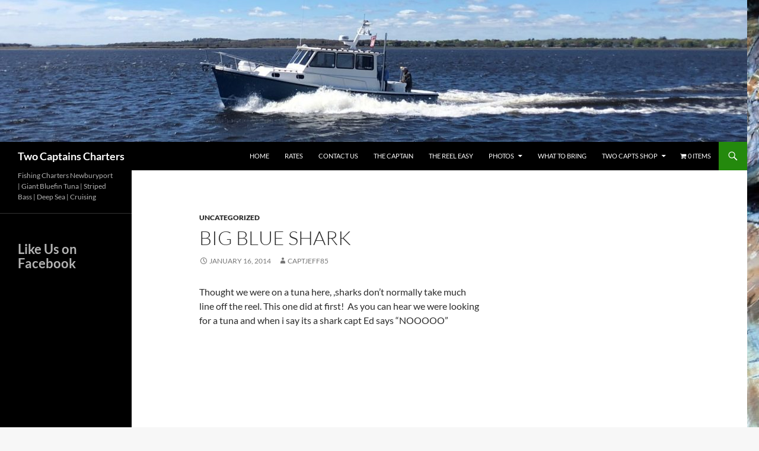

--- FILE ---
content_type: text/html; charset=UTF-8
request_url: https://www.twocaptainscharters.com/big-blue-shark/
body_size: 8670
content:
<!DOCTYPE html>
<!--[if IE 7]>
<html class="ie ie7" lang="en">
<![endif]-->
<!--[if IE 8]>
<html class="ie ie8" lang="en">
<![endif]-->
<!--[if !(IE 7) & !(IE 8)]><!-->
<html lang="en">
<!--<![endif]-->
<head>
	<meta charset="UTF-8">
	<meta name="viewport" content="width=device-width, initial-scale=1.0">
	<title>Big Blue Shark - Two Captains Charters</title>
	<link rel="profile" href="https://gmpg.org/xfn/11">
	<link rel="pingback" href="https://www.twocaptainscharters.com/xmlrpc.php">
	<!--[if lt IE 9]>
	<script src="https://www.twocaptainscharters.com/wp-content/themes/twentyfourteen/js/html5.js?ver=3.7.0"></script>
	<![endif]-->
	<meta name='robots' content='index, follow, max-image-preview:large, max-snippet:-1, max-video-preview:-1' />
<script>window._wca = window._wca || [];</script>

	<!-- This site is optimized with the Yoast SEO plugin v24.1 - https://yoast.com/wordpress/plugins/seo/ -->
	<link rel="canonical" href="https://www.twocaptainscharters.com/big-blue-shark/" />
	<meta property="og:locale" content="en_US" />
	<meta property="og:type" content="article" />
	<meta property="og:title" content="Big Blue Shark - Two Captains Charters" />
	<meta property="og:description" content="Thought we were on a tuna here, ,sharks don&#8217;t normally take much line off the reel. This one did at first!  As you can hear we were looking for a tuna and when i say its a shark capt Ed says &#8220;NOOOOO&#8221;" />
	<meta property="og:url" content="https://www.twocaptainscharters.com/big-blue-shark/" />
	<meta property="og:site_name" content="Two Captains Charters" />
	<meta property="article:publisher" content="http://www.facebook.com/twocaptainscharters" />
	<meta property="article:published_time" content="2014-01-17T01:39:57+00:00" />
	<meta property="og:image" content="https://www.twocaptainscharters.com/wp-content/uploads/2014/01/2-CAPTAINS-CHARTERS-BLACK.jpg" />
	<meta property="og:image:width" content="2058" />
	<meta property="og:image:height" content="2319" />
	<meta property="og:image:type" content="image/jpeg" />
	<meta name="author" content="Captjeff85" />
	<meta name="twitter:label1" content="Written by" />
	<meta name="twitter:data1" content="Captjeff85" />
	<script type="application/ld+json" class="yoast-schema-graph">{"@context":"https://schema.org","@graph":[{"@type":"WebPage","@id":"https://www.twocaptainscharters.com/big-blue-shark/","url":"https://www.twocaptainscharters.com/big-blue-shark/","name":"Big Blue Shark - Two Captains Charters","isPartOf":{"@id":"https://www.twocaptainscharters.com/#website"},"datePublished":"2014-01-17T01:39:57+00:00","dateModified":"2014-01-17T01:39:57+00:00","author":{"@id":"https://www.twocaptainscharters.com/#/schema/person/3d7bfad5244311c9175f505e78dc9e2e"},"breadcrumb":{"@id":"https://www.twocaptainscharters.com/big-blue-shark/#breadcrumb"},"inLanguage":"en","potentialAction":[{"@type":"ReadAction","target":["https://www.twocaptainscharters.com/big-blue-shark/"]}]},{"@type":"BreadcrumbList","@id":"https://www.twocaptainscharters.com/big-blue-shark/#breadcrumb","itemListElement":[{"@type":"ListItem","position":1,"name":"Home","item":"https://www.twocaptainscharters.com/"},{"@type":"ListItem","position":2,"name":"News and Information","item":"https://www.twocaptainscharters.com/news-updates-videos/"},{"@type":"ListItem","position":3,"name":"Big Blue Shark"}]},{"@type":"WebSite","@id":"https://www.twocaptainscharters.com/#website","url":"https://www.twocaptainscharters.com/","name":"Two Captains Charters","description":"Fishing Charters Newburyport | Giant Bluefin Tuna | Striped Bass | Deep Sea | Cruising","potentialAction":[{"@type":"SearchAction","target":{"@type":"EntryPoint","urlTemplate":"https://www.twocaptainscharters.com/?s={search_term_string}"},"query-input":{"@type":"PropertyValueSpecification","valueRequired":true,"valueName":"search_term_string"}}],"inLanguage":"en"},{"@type":"Person","@id":"https://www.twocaptainscharters.com/#/schema/person/3d7bfad5244311c9175f505e78dc9e2e","name":"Captjeff85","url":"https://www.twocaptainscharters.com/author/admin/"}]}</script>
	<!-- / Yoast SEO plugin. -->


<link rel='dns-prefetch' href='//stats.wp.com' />
<link rel='dns-prefetch' href='//www.googletagmanager.com' />
<link rel="alternate" type="application/rss+xml" title="Two Captains Charters &raquo; Feed" href="https://www.twocaptainscharters.com/feed/" />
<link rel="alternate" type="application/rss+xml" title="Two Captains Charters &raquo; Comments Feed" href="https://www.twocaptainscharters.com/comments/feed/" />
<link rel="alternate" title="oEmbed (JSON)" type="application/json+oembed" href="https://www.twocaptainscharters.com/wp-json/oembed/1.0/embed?url=https%3A%2F%2Fwww.twocaptainscharters.com%2Fbig-blue-shark%2F" />
<link rel="alternate" title="oEmbed (XML)" type="text/xml+oembed" href="https://www.twocaptainscharters.com/wp-json/oembed/1.0/embed?url=https%3A%2F%2Fwww.twocaptainscharters.com%2Fbig-blue-shark%2F&#038;format=xml" />
<style id='wp-img-auto-sizes-contain-inline-css'>
img:is([sizes=auto i],[sizes^="auto," i]){contain-intrinsic-size:3000px 1500px}
/*# sourceURL=wp-img-auto-sizes-contain-inline-css */
</style>
<link rel='stylesheet' id='twentyfourteen-jetpack-css' href='https://www.twocaptainscharters.com/wp-content/plugins/jetpack/modules/theme-tools/compat/twentyfourteen.css?ver=14.1' media='all' />
<link rel='stylesheet' id='sbi_styles-css' href='https://www.twocaptainscharters.com/wp-content/plugins/instagram-feed/css/sbi-styles.min.css?ver=6.6.1' media='all' />
<style id='wp-emoji-styles-inline-css'>

	img.wp-smiley, img.emoji {
		display: inline !important;
		border: none !important;
		box-shadow: none !important;
		height: 1em !important;
		width: 1em !important;
		margin: 0 0.07em !important;
		vertical-align: -0.1em !important;
		background: none !important;
		padding: 0 !important;
	}
/*# sourceURL=wp-emoji-styles-inline-css */
</style>
<style id='wp-block-library-inline-css'>
:root{--wp-block-synced-color:#7a00df;--wp-block-synced-color--rgb:122,0,223;--wp-bound-block-color:var(--wp-block-synced-color);--wp-editor-canvas-background:#ddd;--wp-admin-theme-color:#007cba;--wp-admin-theme-color--rgb:0,124,186;--wp-admin-theme-color-darker-10:#006ba1;--wp-admin-theme-color-darker-10--rgb:0,107,160.5;--wp-admin-theme-color-darker-20:#005a87;--wp-admin-theme-color-darker-20--rgb:0,90,135;--wp-admin-border-width-focus:2px}@media (min-resolution:192dpi){:root{--wp-admin-border-width-focus:1.5px}}.wp-element-button{cursor:pointer}:root .has-very-light-gray-background-color{background-color:#eee}:root .has-very-dark-gray-background-color{background-color:#313131}:root .has-very-light-gray-color{color:#eee}:root .has-very-dark-gray-color{color:#313131}:root .has-vivid-green-cyan-to-vivid-cyan-blue-gradient-background{background:linear-gradient(135deg,#00d084,#0693e3)}:root .has-purple-crush-gradient-background{background:linear-gradient(135deg,#34e2e4,#4721fb 50%,#ab1dfe)}:root .has-hazy-dawn-gradient-background{background:linear-gradient(135deg,#faaca8,#dad0ec)}:root .has-subdued-olive-gradient-background{background:linear-gradient(135deg,#fafae1,#67a671)}:root .has-atomic-cream-gradient-background{background:linear-gradient(135deg,#fdd79a,#004a59)}:root .has-nightshade-gradient-background{background:linear-gradient(135deg,#330968,#31cdcf)}:root .has-midnight-gradient-background{background:linear-gradient(135deg,#020381,#2874fc)}:root{--wp--preset--font-size--normal:16px;--wp--preset--font-size--huge:42px}.has-regular-font-size{font-size:1em}.has-larger-font-size{font-size:2.625em}.has-normal-font-size{font-size:var(--wp--preset--font-size--normal)}.has-huge-font-size{font-size:var(--wp--preset--font-size--huge)}.has-text-align-center{text-align:center}.has-text-align-left{text-align:left}.has-text-align-right{text-align:right}.has-fit-text{white-space:nowrap!important}#end-resizable-editor-section{display:none}.aligncenter{clear:both}.items-justified-left{justify-content:flex-start}.items-justified-center{justify-content:center}.items-justified-right{justify-content:flex-end}.items-justified-space-between{justify-content:space-between}.screen-reader-text{border:0;clip-path:inset(50%);height:1px;margin:-1px;overflow:hidden;padding:0;position:absolute;width:1px;word-wrap:normal!important}.screen-reader-text:focus{background-color:#ddd;clip-path:none;color:#444;display:block;font-size:1em;height:auto;left:5px;line-height:normal;padding:15px 23px 14px;text-decoration:none;top:5px;width:auto;z-index:100000}html :where(.has-border-color){border-style:solid}html :where([style*=border-top-color]){border-top-style:solid}html :where([style*=border-right-color]){border-right-style:solid}html :where([style*=border-bottom-color]){border-bottom-style:solid}html :where([style*=border-left-color]){border-left-style:solid}html :where([style*=border-width]){border-style:solid}html :where([style*=border-top-width]){border-top-style:solid}html :where([style*=border-right-width]){border-right-style:solid}html :where([style*=border-bottom-width]){border-bottom-style:solid}html :where([style*=border-left-width]){border-left-style:solid}html :where(img[class*=wp-image-]){height:auto;max-width:100%}:where(figure){margin:0 0 1em}html :where(.is-position-sticky){--wp-admin--admin-bar--position-offset:var(--wp-admin--admin-bar--height,0px)}@media screen and (max-width:600px){html :where(.is-position-sticky){--wp-admin--admin-bar--position-offset:0px}}

/*# sourceURL=wp-block-library-inline-css */
</style><link rel='stylesheet' id='wp-block-code-css' href='https://www.twocaptainscharters.com/wp-includes/blocks/code/style.min.css?ver=6.9' media='all' />
<link rel='stylesheet' id='wp-block-code-theme-css' href='https://www.twocaptainscharters.com/wp-includes/blocks/code/theme.min.css?ver=6.9' media='all' />
<link rel='stylesheet' id='wc-blocks-style-css' href='https://www.twocaptainscharters.com/wp-content/plugins/woocommerce/assets/client/blocks/wc-blocks.css?ver=wc-9.5.3' media='all' />

<style id='classic-theme-styles-inline-css'>
/*! This file is auto-generated */
.wp-block-button__link{color:#fff;background-color:#32373c;border-radius:9999px;box-shadow:none;text-decoration:none;padding:calc(.667em + 2px) calc(1.333em + 2px);font-size:1.125em}.wp-block-file__button{background:#32373c;color:#fff;text-decoration:none}
/*# sourceURL=/wp-includes/css/classic-themes.min.css */
</style>
<link rel='stylesheet' id='wpmenucart-icons-css' href='https://www.twocaptainscharters.com/wp-content/plugins/woocommerce-menu-bar-cart/assets/css/wpmenucart-icons.min.css?ver=2.14.10' media='all' />
<style id='wpmenucart-icons-inline-css'>
@font-face{font-family:WPMenuCart;src:url(https://www.twocaptainscharters.com/wp-content/plugins/woocommerce-menu-bar-cart/assets/fonts/WPMenuCart.eot);src:url(https://www.twocaptainscharters.com/wp-content/plugins/woocommerce-menu-bar-cart/assets/fonts/WPMenuCart.eot?#iefix) format('embedded-opentype'),url(https://www.twocaptainscharters.com/wp-content/plugins/woocommerce-menu-bar-cart/assets/fonts/WPMenuCart.woff2) format('woff2'),url(https://www.twocaptainscharters.com/wp-content/plugins/woocommerce-menu-bar-cart/assets/fonts/WPMenuCart.woff) format('woff'),url(https://www.twocaptainscharters.com/wp-content/plugins/woocommerce-menu-bar-cart/assets/fonts/WPMenuCart.ttf) format('truetype'),url(https://www.twocaptainscharters.com/wp-content/plugins/woocommerce-menu-bar-cart/assets/fonts/WPMenuCart.svg#WPMenuCart) format('svg');font-weight:400;font-style:normal;font-display:swap}
/*# sourceURL=wpmenucart-icons-inline-css */
</style>
<link rel='stylesheet' id='wpmenucart-css' href='https://www.twocaptainscharters.com/wp-content/plugins/woocommerce-menu-bar-cart/assets/css/wpmenucart-main.min.css?ver=2.14.10' media='all' />
<link rel='stylesheet' id='woocommerce-layout-css' href='https://www.twocaptainscharters.com/wp-content/plugins/woocommerce/assets/css/woocommerce-layout.css?ver=9.5.3' media='all' />
<style id='woocommerce-layout-inline-css'>

	.infinite-scroll .woocommerce-pagination {
		display: none;
	}
/*# sourceURL=woocommerce-layout-inline-css */
</style>
<link rel='stylesheet' id='woocommerce-smallscreen-css' href='https://www.twocaptainscharters.com/wp-content/plugins/woocommerce/assets/css/woocommerce-smallscreen.css?ver=9.5.3' media='only screen and (max-width: 768px)' />
<link rel='stylesheet' id='woocommerce-general-css' href='https://www.twocaptainscharters.com/wp-content/plugins/woocommerce/assets/css/woocommerce.css?ver=9.5.3' media='all' />
<style id='woocommerce-inline-inline-css'>
.woocommerce form .form-row .required { visibility: visible; }
/*# sourceURL=woocommerce-inline-inline-css */
</style>
<link rel='stylesheet' id='twentyfourteen-lato-css' href='https://www.twocaptainscharters.com/wp-content/themes/twentyfourteen/fonts/font-lato.css?ver=20230328' media='all' />
<link rel='stylesheet' id='genericons-css' href='https://www.twocaptainscharters.com/wp-content/plugins/jetpack/_inc/genericons/genericons/genericons.css?ver=3.1' media='all' />
<link rel='stylesheet' id='twentyfourteen-style-css' href='https://www.twocaptainscharters.com/wp-content/themes/twentyfourteen/style.css?ver=20241112' media='all' />
<link rel='stylesheet' id='twentyfourteen-block-style-css' href='https://www.twocaptainscharters.com/wp-content/themes/twentyfourteen/css/blocks.css?ver=20240708' media='all' />
<link rel='stylesheet' id='footer-credits-css' href='https://www.twocaptainscharters.com/wp-content/plugins/footer-putter/styles/footer-credits.css?ver=1.17' media='all' />
<script src="https://www.twocaptainscharters.com/wp-includes/js/jquery/jquery.min.js?ver=3.7.1" id="jquery-core-js"></script>
<script src="https://www.twocaptainscharters.com/wp-includes/js/jquery/jquery-migrate.min.js?ver=3.4.1" id="jquery-migrate-js"></script>
<script src="https://www.twocaptainscharters.com/wp-content/plugins/woocommerce/assets/js/jquery-blockui/jquery.blockUI.min.js?ver=2.7.0-wc.9.5.3" id="jquery-blockui-js" defer data-wp-strategy="defer"></script>
<script id="wc-add-to-cart-js-extra">
var wc_add_to_cart_params = {"ajax_url":"/wp-admin/admin-ajax.php","wc_ajax_url":"/?wc-ajax=%%endpoint%%","i18n_view_cart":"View cart","cart_url":"https://www.twocaptainscharters.com/cart/","is_cart":"","cart_redirect_after_add":"no"};
//# sourceURL=wc-add-to-cart-js-extra
</script>
<script src="https://www.twocaptainscharters.com/wp-content/plugins/woocommerce/assets/js/frontend/add-to-cart.min.js?ver=9.5.3" id="wc-add-to-cart-js" defer data-wp-strategy="defer"></script>
<script src="https://www.twocaptainscharters.com/wp-content/plugins/woocommerce/assets/js/js-cookie/js.cookie.min.js?ver=2.1.4-wc.9.5.3" id="js-cookie-js" defer data-wp-strategy="defer"></script>
<script id="woocommerce-js-extra">
var woocommerce_params = {"ajax_url":"/wp-admin/admin-ajax.php","wc_ajax_url":"/?wc-ajax=%%endpoint%%"};
//# sourceURL=woocommerce-js-extra
</script>
<script src="https://www.twocaptainscharters.com/wp-content/plugins/woocommerce/assets/js/frontend/woocommerce.min.js?ver=9.5.3" id="woocommerce-js" defer data-wp-strategy="defer"></script>
<script id="WCPAY_ASSETS-js-extra">
var wcpayAssets = {"url":"https://www.twocaptainscharters.com/wp-content/plugins/woocommerce-payments/dist/"};
//# sourceURL=WCPAY_ASSETS-js-extra
</script>
<script src="https://www.twocaptainscharters.com/wp-content/themes/twentyfourteen/js/functions.js?ver=20230526" id="twentyfourteen-script-js" defer data-wp-strategy="defer"></script>
<script src="https://stats.wp.com/s-202604.js" id="woocommerce-analytics-js" defer data-wp-strategy="defer"></script>

<!-- Google tag (gtag.js) snippet added by Site Kit -->

<!-- Google Analytics snippet added by Site Kit -->
<script src="https://www.googletagmanager.com/gtag/js?id=G-44LY6YX5GC" id="google_gtagjs-js" async></script>
<script id="google_gtagjs-js-after">
window.dataLayer = window.dataLayer || [];function gtag(){dataLayer.push(arguments);}
gtag("set","linker",{"domains":["www.twocaptainscharters.com"]});
gtag("js", new Date());
gtag("set", "developer_id.dZTNiMT", true);
gtag("config", "G-44LY6YX5GC");
//# sourceURL=google_gtagjs-js-after
</script>

<!-- End Google tag (gtag.js) snippet added by Site Kit -->
<link rel="https://api.w.org/" href="https://www.twocaptainscharters.com/wp-json/" /><link rel="alternate" title="JSON" type="application/json" href="https://www.twocaptainscharters.com/wp-json/wp/v2/posts/83" /><link rel="EditURI" type="application/rsd+xml" title="RSD" href="https://www.twocaptainscharters.com/xmlrpc.php?rsd" />
<meta name="generator" content="WordPress 6.9" />
<meta name="generator" content="WooCommerce 9.5.3" />
<link rel='shortlink' href='https://www.twocaptainscharters.com/?p=83' />
<meta name="generator" content="Site Kit by Google 1.144.0" />	<style>img#wpstats{display:none}</style>
			<noscript><style>.woocommerce-product-gallery{ opacity: 1 !important; }</style></noscript>
	<style id="custom-background-css">
body.custom-background { background-color: #f7f7f7; background-image: url("https://www.twocaptainscharters.com/wp-content/uploads/2014/01/tuna-upside-down.jpg"); background-position: left top; background-size: auto; background-repeat: no-repeat; background-attachment: fixed; }
</style>
	<style class='wp-fonts-local'>
@font-face{font-family:Inter;font-style:normal;font-weight:300 900;font-display:fallback;src:url('https://www.twocaptainscharters.com/wp-content/plugins/woocommerce/assets/fonts/Inter-VariableFont_slnt,wght.woff2') format('woff2');font-stretch:normal;}
@font-face{font-family:Cardo;font-style:normal;font-weight:400;font-display:fallback;src:url('https://www.twocaptainscharters.com/wp-content/plugins/woocommerce/assets/fonts/cardo_normal_400.woff2') format('woff2');}
</style>
<link rel="icon" href="https://www.twocaptainscharters.com/wp-content/uploads/2014/01/cropped-2-CAPTAINS-CHARTERS-BLACK-32x32.jpg" sizes="32x32" />
<link rel="icon" href="https://www.twocaptainscharters.com/wp-content/uploads/2014/01/cropped-2-CAPTAINS-CHARTERS-BLACK-192x192.jpg" sizes="192x192" />
<link rel="apple-touch-icon" href="https://www.twocaptainscharters.com/wp-content/uploads/2014/01/cropped-2-CAPTAINS-CHARTERS-BLACK-180x180.jpg" />
<meta name="msapplication-TileImage" content="https://www.twocaptainscharters.com/wp-content/uploads/2014/01/cropped-2-CAPTAINS-CHARTERS-BLACK-270x270.jpg" />
</head>

<body class="wp-singular post-template-default single single-post postid-83 single-format-standard custom-background wp-embed-responsive wp-theme-twentyfourteen theme-twentyfourteen woocommerce-no-js header-image singular">
<div id="page" class="hfeed site">
		<div id="site-header">
		<a href="https://www.twocaptainscharters.com/" rel="home">
			<img src="https://www.twocaptainscharters.com/wp-content/uploads/2019/05/cropped-IMG_9339-1.jpeg" width="1260" height="239" alt="Two Captains Charters" srcset="https://www.twocaptainscharters.com/wp-content/uploads/2019/05/cropped-IMG_9339-1.jpeg 1260w, https://www.twocaptainscharters.com/wp-content/uploads/2019/05/cropped-IMG_9339-1-300x57.jpeg 300w, https://www.twocaptainscharters.com/wp-content/uploads/2019/05/cropped-IMG_9339-1-768x146.jpeg 768w, https://www.twocaptainscharters.com/wp-content/uploads/2019/05/cropped-IMG_9339-1-500x95.jpeg 500w" sizes="(max-width: 1260px) 100vw, 1260px" decoding="async" fetchpriority="high" />		</a>
	</div>
	
	<header id="masthead" class="site-header">
		<div class="header-main">
			<h1 class="site-title"><a href="https://www.twocaptainscharters.com/" rel="home">Two Captains Charters</a></h1>

			<div class="search-toggle">
				<a href="#search-container" class="screen-reader-text" aria-expanded="false" aria-controls="search-container">
					Search				</a>
			</div>

			<nav id="primary-navigation" class="site-navigation primary-navigation">
				<button class="menu-toggle">Primary Menu</button>
				<a class="screen-reader-text skip-link" href="#content">
					Skip to content				</a>
				<div class="menu-main-menu-container"><ul id="primary-menu" class="nav-menu"><li id="menu-item-214" class="menu-item menu-item-type-post_type menu-item-object-page menu-item-home menu-item-214"><a href="https://www.twocaptainscharters.com/">Home</a></li>
<li id="menu-item-213" class="menu-item menu-item-type-post_type menu-item-object-page menu-item-213"><a href="https://www.twocaptainscharters.com/rates/">Rates</a></li>
<li id="menu-item-207" class="menu-item menu-item-type-post_type menu-item-object-page menu-item-207"><a href="https://www.twocaptainscharters.com/contact-us/">Contact Us</a></li>
<li id="menu-item-212" class="menu-item menu-item-type-post_type menu-item-object-page menu-item-212"><a href="https://www.twocaptainscharters.com/meet-the-captains/">The Captain</a></li>
<li id="menu-item-211" class="menu-item menu-item-type-post_type menu-item-object-page menu-item-211"><a href="https://www.twocaptainscharters.com/the-reel-easy/">The Reel Easy</a></li>
<li id="menu-item-353" class="menu-item menu-item-type-post_type menu-item-object-page menu-item-has-children menu-item-353"><a href="https://www.twocaptainscharters.com/photos/">Photos</a>
<ul class="sub-menu">
	<li id="menu-item-209" class="menu-item menu-item-type-post_type menu-item-object-page menu-item-209"><a href="https://www.twocaptainscharters.com/tripphotos/">Trip Photos</a></li>
	<li id="menu-item-350" class="menu-item menu-item-type-post_type menu-item-object-page menu-item-350"><a href="https://www.twocaptainscharters.com/instagram-photos/">Instagram Photos</a></li>
</ul>
</li>
<li id="menu-item-281" class="menu-item menu-item-type-post_type menu-item-object-page menu-item-281"><a href="https://www.twocaptainscharters.com/bring/">What To Bring</a></li>
<li id="menu-item-797" class="menu-item menu-item-type-post_type menu-item-object-page menu-item-has-children menu-item-797"><a href="https://www.twocaptainscharters.com/two-capts-merch/">Two Capts Shop</a>
<ul class="sub-menu">
	<li id="menu-item-798" class="menu-item menu-item-type-post_type menu-item-object-page menu-item-798"><a href="https://www.twocaptainscharters.com/cart/">Cart</a></li>
	<li id="menu-item-799" class="menu-item menu-item-type-post_type menu-item-object-page menu-item-799"><a href="https://www.twocaptainscharters.com/checkout/">Checkout</a></li>
</ul>
</li>
<li class="menu-item menu-item-type-post_type menu-item-object-page wpmenucartli wpmenucart-display-right menu-item" id="wpmenucartli"><a class="wpmenucart-contents empty-wpmenucart-visible" href="https://www.twocaptainscharters.com/two-capts-merch/" title="Start shopping"><i class="wpmenucart-icon-shopping-cart-0" role="img" aria-label="Cart"></i><span class="cartcontents">0 items</span></a></li></ul></div>			</nav>
		</div>

		<div id="search-container" class="search-box-wrapper hide">
			<div class="search-box">
				<form role="search" method="get" class="search-form" action="https://www.twocaptainscharters.com/">
				<label>
					<span class="screen-reader-text">Search for:</span>
					<input type="search" class="search-field" placeholder="Search &hellip;" value="" name="s" />
				</label>
				<input type="submit" class="search-submit" value="Search" />
			</form>			</div>
		</div>
	</header><!-- #masthead -->

	<div id="main" class="site-main">

	<div id="primary" class="content-area">
		<div id="content" class="site-content" role="main">
			
<article id="post-83" class="post-83 post type-post status-publish format-standard hentry category-uncategorized">
	
	<header class="entry-header">
				<div class="entry-meta">
			<span class="cat-links"><a href="https://www.twocaptainscharters.com/category/uncategorized/" rel="category tag">Uncategorized</a></span>
		</div>
			<h1 class="entry-title">Big Blue Shark</h1>
		<div class="entry-meta">
			<span class="entry-date"><a href="https://www.twocaptainscharters.com/big-blue-shark/" rel="bookmark"><time class="entry-date" datetime="2014-01-16T20:39:57-05:00">January 16, 2014</time></a></span> <span class="byline"><span class="author vcard"><a class="url fn n" href="https://www.twocaptainscharters.com/author/admin/" rel="author">Captjeff85</a></span></span>		</div><!-- .entry-meta -->
	</header><!-- .entry-header -->

		<div class="entry-content">
		<p>Thought we were on a tuna here, ,sharks don&#8217;t normally take much line off the reel. This one did at first!  As you can hear we were looking for a tuna and when i say its a shark capt Ed says &#8220;NOOOOO&#8221;</p>
<p><iframe title="another blue shark on the reel easy" width="474" height="267" src="https://www.youtube.com/embed/1H415AjxprA?feature=oembed" frameborder="0" allow="accelerometer; autoplay; clipboard-write; encrypted-media; gyroscope; picture-in-picture; web-share" referrerpolicy="strict-origin-when-cross-origin" allowfullscreen></iframe></p>
	</div><!-- .entry-content -->
	
	</article><!-- #post-83 -->
		<nav class="navigation post-navigation">
		<h1 class="screen-reader-text">
			Post navigation		</h1>
		<div class="nav-links">
			<a href="https://www.twocaptainscharters.com/blue-shark-on/" rel="prev"><span class="meta-nav">Previous Post</span>Blue Shark On</a><a href="https://www.twocaptainscharters.com/winter-storm-12114/" rel="next"><span class="meta-nav">Next Post</span>Winter storm 1/21/14</a>			</div><!-- .nav-links -->
		</nav><!-- .navigation -->
				</div><!-- #content -->
	</div><!-- #primary -->

<div id="content-sidebar" class="content-sidebar widget-area" role="complementary">
	<aside id="block-2" class="widget widget_block"><pre class="wp-block-code"><code></code></pre></aside></div><!-- #content-sidebar -->
<div id="secondary">
		<h2 class="site-description">Fishing Charters Newburyport | Giant Bluefin Tuna | Striped Bass | Deep Sea | Cruising</h2>
	
		<nav class="navigation site-navigation secondary-navigation">
			</nav>
	
		<div id="primary-sidebar" class="primary-sidebar widget-area" role="complementary">
		
		 <h3 class="widgettitle">Like Us on Facebook</h3> 		<div id="fb-root"></div>
		<script>(function (d, s, id) {
                var js, fjs = d.getElementsByTagName(s)[0];
                if (d.getElementById(id)) {
                    return;
                }
                js = d.createElement(s);
                js.id = id;
                js.src = "//connect.facebook.net/en_US/all.js#xfbml=1";
                fjs.parentNode.insertBefore(js, fjs);
            }(document, 'script', 'facebook-jssdk'));</script>
		<div class="fb-like-box" data-href="https://www.facebook.com/twocaptainscharters"
			 data-colorscheme="light"
			 data-show-faces="false"
			 data-stream="false"
			 data-header="false"
			 data-border-color="#ffffff">
		</div>

		<aside id="block-4" class="widget widget_block"><script src="https://www.windfinder.com/widget/forecast/js/isle_of_shoals?unit_wave=ft&unit_rain=in&unit_temperature=f&unit_wind=kts&unit_pressure=inHG&days=1&show_day=1"></script><noscript><a rel="nofollow" href="https://www.windfinder.com/forecast/isle_of_shoals?utm_source=forecast&utm_medium=web&utm_campaign=homepageweather&utm_content=noscript-forecast">Wind forecast for Isle of Shoals</a> provided by <a rel="nofollow" href="https://www.windfinder.com?utm_source=forecast&utm_medium=web&utm_campaign=homepageweather&utm_content=noscript-logo">windfinder.com</a></noscript></aside><aside id="block-5" class="widget widget_block"><script src="https://www.windfinder.com/widget/forecast/js/jeffreys_ledge_buoy?unit_wave=ft&unit_rain=in&unit_temperature=f&unit_wind=kts&unit_pressure=inHG&days=2&show_day=1"></script><noscript><a rel="nofollow" href="https://www.windfinder.com/forecast/jeffreys_ledge_buoy?utm_source=forecast&utm_medium=web&utm_campaign=homepageweather&utm_content=noscript-forecast">Wind forecast for Jeffrey's Ledge Buoy</a> provided by <a rel="nofollow" href="https://www.windfinder.com?utm_source=forecast&utm_medium=web&utm_campaign=homepageweather&utm_content=noscript-logo">windfinder.com</a></noscript></aside>	</div><!-- #primary-sidebar -->
	</div><!-- #secondary -->

		</div><!-- #main -->

		<footer id="colophon" class="site-footer">

			
			<div class="site-info">
												<a href="https://wordpress.org/" class="imprint">
					Proudly powered by WordPress				</a>
			</div><!-- .site-info -->
		</footer><!-- #colophon -->
	</div><!-- #page -->

	<footer class="custom-footer" itemscope="itemscope" itemtype="http://schema.org/WPFooter"><div id="footer_copyright-2" class="widget widget_footer_copyright"><div class="wrap"><div class="footer-return return-center"><span>Return To Top</span></div><div class="footer-putter-credits footer-center stacked-alt"><div class="footer-putter-contact " ><span class="address">346 Merrimac st&nbsp;&middot;&nbsp;Newburyporrt&nbsp;&middot;&nbsp;MA&nbsp;&middot;&nbsp;01950&nbsp;&middot;&nbsp;</span><span class="telephone">978-.360-3245</span><a href="mailto:twocaptainscharters@gmail.com" class="email">twocaptainscharters@gmail.com</a></div><div class="footer-putter-copyright "><span class="copyright"> 2026 Two Captains Charters</span></div></div></div></div></footer><!-- end .custom-footer -->	<script>
		(function () {
			var c = document.body.className;
			c = c.replace(/woocommerce-no-js/, 'woocommerce-js');
			document.body.className = c;
		})();
	</script>
	<script src="https://www.twocaptainscharters.com/wp-content/plugins/woocommerce/assets/js/sourcebuster/sourcebuster.min.js?ver=9.5.3" id="sourcebuster-js-js"></script>
<script id="wc-order-attribution-js-extra">
var wc_order_attribution = {"params":{"lifetime":1.0e-5,"session":30,"base64":false,"ajaxurl":"https://www.twocaptainscharters.com/wp-admin/admin-ajax.php","prefix":"wc_order_attribution_","allowTracking":true},"fields":{"source_type":"current.typ","referrer":"current_add.rf","utm_campaign":"current.cmp","utm_source":"current.src","utm_medium":"current.mdm","utm_content":"current.cnt","utm_id":"current.id","utm_term":"current.trm","utm_source_platform":"current.plt","utm_creative_format":"current.fmt","utm_marketing_tactic":"current.tct","session_entry":"current_add.ep","session_start_time":"current_add.fd","session_pages":"session.pgs","session_count":"udata.vst","user_agent":"udata.uag"}};
//# sourceURL=wc-order-attribution-js-extra
</script>
<script src="https://www.twocaptainscharters.com/wp-content/plugins/woocommerce/assets/js/frontend/order-attribution.min.js?ver=9.5.3" id="wc-order-attribution-js"></script>
<script src="https://stats.wp.com/e-202604.js" id="jetpack-stats-js" data-wp-strategy="defer"></script>
<script id="jetpack-stats-js-after">
_stq = window._stq || [];
_stq.push([ "view", JSON.parse("{\"v\":\"ext\",\"blog\":\"240102844\",\"post\":\"83\",\"tz\":\"-5\",\"srv\":\"www.twocaptainscharters.com\",\"j\":\"1:14.1\"}") ]);
_stq.push([ "clickTrackerInit", "240102844", "83" ]);
//# sourceURL=jetpack-stats-js-after
</script>
<script id="wp-emoji-settings" type="application/json">
{"baseUrl":"https://s.w.org/images/core/emoji/17.0.2/72x72/","ext":".png","svgUrl":"https://s.w.org/images/core/emoji/17.0.2/svg/","svgExt":".svg","source":{"concatemoji":"https://www.twocaptainscharters.com/wp-includes/js/wp-emoji-release.min.js?ver=6.9"}}
</script>
<script type="module">
/*! This file is auto-generated */
const a=JSON.parse(document.getElementById("wp-emoji-settings").textContent),o=(window._wpemojiSettings=a,"wpEmojiSettingsSupports"),s=["flag","emoji"];function i(e){try{var t={supportTests:e,timestamp:(new Date).valueOf()};sessionStorage.setItem(o,JSON.stringify(t))}catch(e){}}function c(e,t,n){e.clearRect(0,0,e.canvas.width,e.canvas.height),e.fillText(t,0,0);t=new Uint32Array(e.getImageData(0,0,e.canvas.width,e.canvas.height).data);e.clearRect(0,0,e.canvas.width,e.canvas.height),e.fillText(n,0,0);const a=new Uint32Array(e.getImageData(0,0,e.canvas.width,e.canvas.height).data);return t.every((e,t)=>e===a[t])}function p(e,t){e.clearRect(0,0,e.canvas.width,e.canvas.height),e.fillText(t,0,0);var n=e.getImageData(16,16,1,1);for(let e=0;e<n.data.length;e++)if(0!==n.data[e])return!1;return!0}function u(e,t,n,a){switch(t){case"flag":return n(e,"\ud83c\udff3\ufe0f\u200d\u26a7\ufe0f","\ud83c\udff3\ufe0f\u200b\u26a7\ufe0f")?!1:!n(e,"\ud83c\udde8\ud83c\uddf6","\ud83c\udde8\u200b\ud83c\uddf6")&&!n(e,"\ud83c\udff4\udb40\udc67\udb40\udc62\udb40\udc65\udb40\udc6e\udb40\udc67\udb40\udc7f","\ud83c\udff4\u200b\udb40\udc67\u200b\udb40\udc62\u200b\udb40\udc65\u200b\udb40\udc6e\u200b\udb40\udc67\u200b\udb40\udc7f");case"emoji":return!a(e,"\ud83e\u1fac8")}return!1}function f(e,t,n,a){let r;const o=(r="undefined"!=typeof WorkerGlobalScope&&self instanceof WorkerGlobalScope?new OffscreenCanvas(300,150):document.createElement("canvas")).getContext("2d",{willReadFrequently:!0}),s=(o.textBaseline="top",o.font="600 32px Arial",{});return e.forEach(e=>{s[e]=t(o,e,n,a)}),s}function r(e){var t=document.createElement("script");t.src=e,t.defer=!0,document.head.appendChild(t)}a.supports={everything:!0,everythingExceptFlag:!0},new Promise(t=>{let n=function(){try{var e=JSON.parse(sessionStorage.getItem(o));if("object"==typeof e&&"number"==typeof e.timestamp&&(new Date).valueOf()<e.timestamp+604800&&"object"==typeof e.supportTests)return e.supportTests}catch(e){}return null}();if(!n){if("undefined"!=typeof Worker&&"undefined"!=typeof OffscreenCanvas&&"undefined"!=typeof URL&&URL.createObjectURL&&"undefined"!=typeof Blob)try{var e="postMessage("+f.toString()+"("+[JSON.stringify(s),u.toString(),c.toString(),p.toString()].join(",")+"));",a=new Blob([e],{type:"text/javascript"});const r=new Worker(URL.createObjectURL(a),{name:"wpTestEmojiSupports"});return void(r.onmessage=e=>{i(n=e.data),r.terminate(),t(n)})}catch(e){}i(n=f(s,u,c,p))}t(n)}).then(e=>{for(const n in e)a.supports[n]=e[n],a.supports.everything=a.supports.everything&&a.supports[n],"flag"!==n&&(a.supports.everythingExceptFlag=a.supports.everythingExceptFlag&&a.supports[n]);var t;a.supports.everythingExceptFlag=a.supports.everythingExceptFlag&&!a.supports.flag,a.supports.everything||((t=a.source||{}).concatemoji?r(t.concatemoji):t.wpemoji&&t.twemoji&&(r(t.twemoji),r(t.wpemoji)))});
//# sourceURL=https://www.twocaptainscharters.com/wp-includes/js/wp-emoji-loader.min.js
</script>
</body>
</html>
